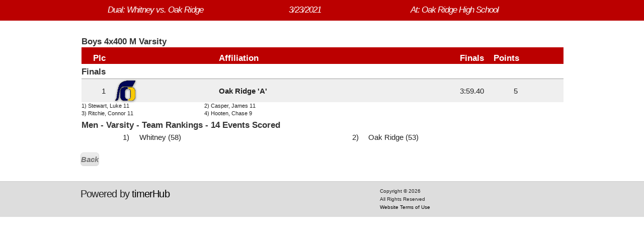

--- FILE ---
content_type: text/html; charset=UTF-8
request_url: https://timerhub.com/getHytResults.php?v=6&page=https://redcaptiming.com/2021/or2/210323F040.htm
body_size: 1432
content:
<!doctype html><html class="no-js" lang="en"><head><script async src='https://www.googletagmanager.com/gtag/js?id=G-M50FFWNXQS'></script><script>window.dataLayer = window.dataLayer || [];function gtag(){dataLayer.push(arguments);}gtag('js', new Date());gtag('config', 'G-M50FFWNXQS');</script><title>Dual: Whitney vs. Oak Ridge Results</title><link rel="stylesheet" href="css/normalize.css"><link rel="stylesheet" href="css/style.css" /><link rel="stylesheet" href="redcaptiming/style.css" /><meta charset="utf-8"><meta http-equiv="x-ua-compatible" content="ie=edge"><link type="text/plain" rel="author" href="humans.txt" /><link rel="apple-touch-icon" href="apple-touch-icon.png"><link rel="shortcut icon" href="favicon.ico" type="image/x-icon"><link rel="icon" href="favicon.ico" type="image/x-icon"><link rel="icon" type="image/png" href="favicon.png"><meta name="viewport" content="width=device-width, initial-scale=1"><script src="js/libs/modernizr-2.8.3.min.js"></script></head><body><header class="rct"><div id="header_middle"><div class="container"><div id="tertiary"><div class= "tthird narrow">Dual: Whitney vs. Oak Ridge</div><div class= "tthird narrow ">3/23/2021</div><div class= "tthird narrow hide">At: Oak Ridge High School</div></div><br></div></div></header><!--[if lt IE 8]><p class="browserupgrade">You are using an <strong>outdated</strong> browser. Please <a href="http://browsehappy.com/">upgrade your browser</a> to improve your experience.</p><![endif]--><section><div class="container"><div class="main_content"><ul><li class="group">Boys 4x400 M Varsity<div class ="full"><header class="rct"><span class="eighth hide">Plc</span><span class="ninth">&nbsp;</span><span class="rsixth ">Affiliation</span><span class="seventh hide">Finals</span><span class="eighth hide">Points</span><div class="clear"></div></header><li class="group">Finals </li><li class="result"><span class="eighth" >1</span><span class="ninth"><object data="redcaptiming/logo/oak ridge.png" type=image/png></object></span><span class="rsixth">Oak Ridge  'A'</span><span class="rseventh">3:59.40</span><span class="eighth hide">5</span><div class="clear"></div></li><li><span class="rfourth relay"> 1) Stewart, Luke 11 </span><span class="rfourth relay">2) Casper, James 11 </span></li><div class="clear"></div><li><span class="rfourth relay"> 3) Ritchie, Connor 11 </span><span class="rfourth relay">4) Hooten, Chase 9 </span></li><div class="clear"></div><li class="group">Men - Varsity - Team Rankings - 14 Events Scored<li><span class="tfsseventh">1)</span><span class="tfsthird">Whitney (58)</span><span class="tfstenth">&nbsp;</span><span class="tfsseventh">2)</span><span class="tfsthird">Oak Ridge (53)</span><div class="clear"></div></ul></div><a href="javascript:history.go(-1)" class="backButton">Back</a></div></section><footer><div class="container light"><div class="box"><h4>Powered by <a href= "https://timerhub.com">timerHub</a></h4></div><div class="box"><h5>&nbsp;</h5></div><div class="box"><h6>Copyright &copy; <script type="text/javascript">document.write(new Date().getFullYear());</script><br>All Rights Reserved<br><a href="https://timerhub.com/websiteuse.html" target="_blank">Website Terms of Use</a></h6></div></div></footer><script src="//ajax.googleapis.com/ajax/libs/jquery/3.5.1/jquery.min.js"></script><script src="https://code.jquery.com/ui/1.12.1/jquery-ui.js"></script><script type="text/javascript" src="js/plugins.js"></script><script src="js/script.js"></script><script defer src="https://static.cloudflareinsights.com/beacon.min.js/vcd15cbe7772f49c399c6a5babf22c1241717689176015" integrity="sha512-ZpsOmlRQV6y907TI0dKBHq9Md29nnaEIPlkf84rnaERnq6zvWvPUqr2ft8M1aS28oN72PdrCzSjY4U6VaAw1EQ==" data-cf-beacon='{"version":"2024.11.0","token":"ed9720c8e0074c00915112ee7235b153","r":1,"server_timing":{"name":{"cfCacheStatus":true,"cfEdge":true,"cfExtPri":true,"cfL4":true,"cfOrigin":true,"cfSpeedBrain":true},"location_startswith":null}}' crossorigin="anonymous"></script>
</body></html>